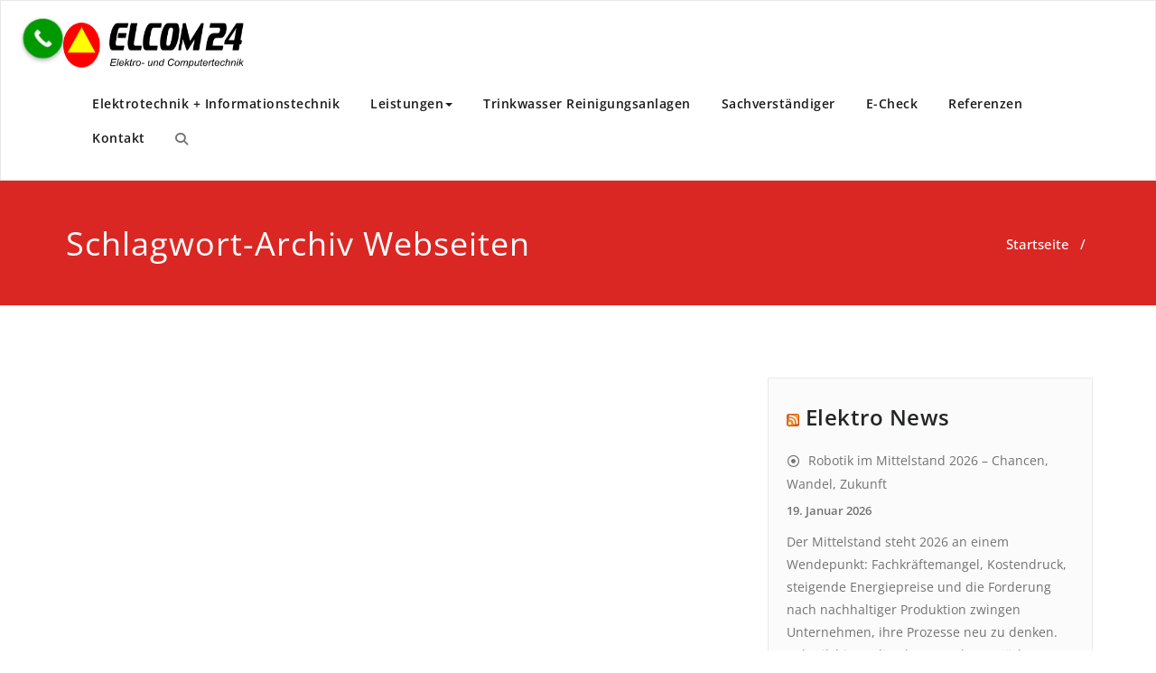

--- FILE ---
content_type: text/html; charset=UTF-8
request_url: https://www.elcom24.de/tag/webseiten/
body_size: 12518
content:
<!DOCTYPE html>
<html lang="de" >
    <head>
        <meta charset="UTF-8">
        <meta http-equiv="X-UA-Compatible" content="IE=edge">
        <meta name="viewport" content="width=device-width, initial-scale=1">
        
        <title>Webseiten &#8211; Elektro und Informationstechnik &#8211; Meisterbetrieb ELCOM24</title>
<style>
.custom-logo{width: 154px; height: auto;}
</style><meta name='robots' content='max-image-preview:large' />
	<style>img:is([sizes="auto" i], [sizes^="auto," i]) { contain-intrinsic-size: 3000px 1500px }</style>
	<link rel='dns-prefetch' href='//translate.google.com' />
<link rel='dns-prefetch' href='//www.googletagmanager.com' />
<link rel="alternate" type="application/rss+xml" title="Elektro und Informationstechnik - Meisterbetrieb ELCOM24 &raquo; Feed" href="https://www.elcom24.de/feed/" />
<link rel="alternate" type="application/rss+xml" title="Elektro und Informationstechnik - Meisterbetrieb ELCOM24 &raquo; Kommentar-Feed" href="https://www.elcom24.de/comments/feed/" />
<link rel="alternate" type="application/rss+xml" title="Elektro und Informationstechnik - Meisterbetrieb ELCOM24 &raquo; Webseiten Schlagwort-Feed" href="https://www.elcom24.de/tag/webseiten/feed/" />
<script type="text/javascript">
/* <![CDATA[ */
window._wpemojiSettings = {"baseUrl":"https:\/\/s.w.org\/images\/core\/emoji\/16.0.1\/72x72\/","ext":".png","svgUrl":"https:\/\/s.w.org\/images\/core\/emoji\/16.0.1\/svg\/","svgExt":".svg","source":{"concatemoji":"https:\/\/www.elcom24.de\/wp-includes\/js\/wp-emoji-release.min.js?ver=6.8.3"}};
/*! This file is auto-generated */
!function(s,n){var o,i,e;function c(e){try{var t={supportTests:e,timestamp:(new Date).valueOf()};sessionStorage.setItem(o,JSON.stringify(t))}catch(e){}}function p(e,t,n){e.clearRect(0,0,e.canvas.width,e.canvas.height),e.fillText(t,0,0);var t=new Uint32Array(e.getImageData(0,0,e.canvas.width,e.canvas.height).data),a=(e.clearRect(0,0,e.canvas.width,e.canvas.height),e.fillText(n,0,0),new Uint32Array(e.getImageData(0,0,e.canvas.width,e.canvas.height).data));return t.every(function(e,t){return e===a[t]})}function u(e,t){e.clearRect(0,0,e.canvas.width,e.canvas.height),e.fillText(t,0,0);for(var n=e.getImageData(16,16,1,1),a=0;a<n.data.length;a++)if(0!==n.data[a])return!1;return!0}function f(e,t,n,a){switch(t){case"flag":return n(e,"\ud83c\udff3\ufe0f\u200d\u26a7\ufe0f","\ud83c\udff3\ufe0f\u200b\u26a7\ufe0f")?!1:!n(e,"\ud83c\udde8\ud83c\uddf6","\ud83c\udde8\u200b\ud83c\uddf6")&&!n(e,"\ud83c\udff4\udb40\udc67\udb40\udc62\udb40\udc65\udb40\udc6e\udb40\udc67\udb40\udc7f","\ud83c\udff4\u200b\udb40\udc67\u200b\udb40\udc62\u200b\udb40\udc65\u200b\udb40\udc6e\u200b\udb40\udc67\u200b\udb40\udc7f");case"emoji":return!a(e,"\ud83e\udedf")}return!1}function g(e,t,n,a){var r="undefined"!=typeof WorkerGlobalScope&&self instanceof WorkerGlobalScope?new OffscreenCanvas(300,150):s.createElement("canvas"),o=r.getContext("2d",{willReadFrequently:!0}),i=(o.textBaseline="top",o.font="600 32px Arial",{});return e.forEach(function(e){i[e]=t(o,e,n,a)}),i}function t(e){var t=s.createElement("script");t.src=e,t.defer=!0,s.head.appendChild(t)}"undefined"!=typeof Promise&&(o="wpEmojiSettingsSupports",i=["flag","emoji"],n.supports={everything:!0,everythingExceptFlag:!0},e=new Promise(function(e){s.addEventListener("DOMContentLoaded",e,{once:!0})}),new Promise(function(t){var n=function(){try{var e=JSON.parse(sessionStorage.getItem(o));if("object"==typeof e&&"number"==typeof e.timestamp&&(new Date).valueOf()<e.timestamp+604800&&"object"==typeof e.supportTests)return e.supportTests}catch(e){}return null}();if(!n){if("undefined"!=typeof Worker&&"undefined"!=typeof OffscreenCanvas&&"undefined"!=typeof URL&&URL.createObjectURL&&"undefined"!=typeof Blob)try{var e="postMessage("+g.toString()+"("+[JSON.stringify(i),f.toString(),p.toString(),u.toString()].join(",")+"));",a=new Blob([e],{type:"text/javascript"}),r=new Worker(URL.createObjectURL(a),{name:"wpTestEmojiSupports"});return void(r.onmessage=function(e){c(n=e.data),r.terminate(),t(n)})}catch(e){}c(n=g(i,f,p,u))}t(n)}).then(function(e){for(var t in e)n.supports[t]=e[t],n.supports.everything=n.supports.everything&&n.supports[t],"flag"!==t&&(n.supports.everythingExceptFlag=n.supports.everythingExceptFlag&&n.supports[t]);n.supports.everythingExceptFlag=n.supports.everythingExceptFlag&&!n.supports.flag,n.DOMReady=!1,n.readyCallback=function(){n.DOMReady=!0}}).then(function(){return e}).then(function(){var e;n.supports.everything||(n.readyCallback(),(e=n.source||{}).concatemoji?t(e.concatemoji):e.wpemoji&&e.twemoji&&(t(e.twemoji),t(e.wpemoji)))}))}((window,document),window._wpemojiSettings);
/* ]]> */
</script>
<link rel='stylesheet' id='appointment-theme-fonts-css' href='https://www.elcom24.de/wp-content/fonts/44170c3a2887732a68bebd514669484e.css?ver=20201110' type='text/css' media='all' />
<style id='wp-emoji-styles-inline-css' type='text/css'>

	img.wp-smiley, img.emoji {
		display: inline !important;
		border: none !important;
		box-shadow: none !important;
		height: 1em !important;
		width: 1em !important;
		margin: 0 0.07em !important;
		vertical-align: -0.1em !important;
		background: none !important;
		padding: 0 !important;
	}
</style>
<link rel='stylesheet' id='wp-block-library-css' href='https://www.elcom24.de/wp-includes/css/dist/block-library/style.min.css?ver=6.8.3' type='text/css' media='all' />
<style id='classic-theme-styles-inline-css' type='text/css'>
/*! This file is auto-generated */
.wp-block-button__link{color:#fff;background-color:#32373c;border-radius:9999px;box-shadow:none;text-decoration:none;padding:calc(.667em + 2px) calc(1.333em + 2px);font-size:1.125em}.wp-block-file__button{background:#32373c;color:#fff;text-decoration:none}
</style>
<style id='global-styles-inline-css' type='text/css'>
:root{--wp--preset--aspect-ratio--square: 1;--wp--preset--aspect-ratio--4-3: 4/3;--wp--preset--aspect-ratio--3-4: 3/4;--wp--preset--aspect-ratio--3-2: 3/2;--wp--preset--aspect-ratio--2-3: 2/3;--wp--preset--aspect-ratio--16-9: 16/9;--wp--preset--aspect-ratio--9-16: 9/16;--wp--preset--color--black: #000000;--wp--preset--color--cyan-bluish-gray: #abb8c3;--wp--preset--color--white: #ffffff;--wp--preset--color--pale-pink: #f78da7;--wp--preset--color--vivid-red: #cf2e2e;--wp--preset--color--luminous-vivid-orange: #ff6900;--wp--preset--color--luminous-vivid-amber: #fcb900;--wp--preset--color--light-green-cyan: #7bdcb5;--wp--preset--color--vivid-green-cyan: #00d084;--wp--preset--color--pale-cyan-blue: #8ed1fc;--wp--preset--color--vivid-cyan-blue: #0693e3;--wp--preset--color--vivid-purple: #9b51e0;--wp--preset--gradient--vivid-cyan-blue-to-vivid-purple: linear-gradient(135deg,rgba(6,147,227,1) 0%,rgb(155,81,224) 100%);--wp--preset--gradient--light-green-cyan-to-vivid-green-cyan: linear-gradient(135deg,rgb(122,220,180) 0%,rgb(0,208,130) 100%);--wp--preset--gradient--luminous-vivid-amber-to-luminous-vivid-orange: linear-gradient(135deg,rgba(252,185,0,1) 0%,rgba(255,105,0,1) 100%);--wp--preset--gradient--luminous-vivid-orange-to-vivid-red: linear-gradient(135deg,rgba(255,105,0,1) 0%,rgb(207,46,46) 100%);--wp--preset--gradient--very-light-gray-to-cyan-bluish-gray: linear-gradient(135deg,rgb(238,238,238) 0%,rgb(169,184,195) 100%);--wp--preset--gradient--cool-to-warm-spectrum: linear-gradient(135deg,rgb(74,234,220) 0%,rgb(151,120,209) 20%,rgb(207,42,186) 40%,rgb(238,44,130) 60%,rgb(251,105,98) 80%,rgb(254,248,76) 100%);--wp--preset--gradient--blush-light-purple: linear-gradient(135deg,rgb(255,206,236) 0%,rgb(152,150,240) 100%);--wp--preset--gradient--blush-bordeaux: linear-gradient(135deg,rgb(254,205,165) 0%,rgb(254,45,45) 50%,rgb(107,0,62) 100%);--wp--preset--gradient--luminous-dusk: linear-gradient(135deg,rgb(255,203,112) 0%,rgb(199,81,192) 50%,rgb(65,88,208) 100%);--wp--preset--gradient--pale-ocean: linear-gradient(135deg,rgb(255,245,203) 0%,rgb(182,227,212) 50%,rgb(51,167,181) 100%);--wp--preset--gradient--electric-grass: linear-gradient(135deg,rgb(202,248,128) 0%,rgb(113,206,126) 100%);--wp--preset--gradient--midnight: linear-gradient(135deg,rgb(2,3,129) 0%,rgb(40,116,252) 100%);--wp--preset--font-size--small: 13px;--wp--preset--font-size--medium: 20px;--wp--preset--font-size--large: 36px;--wp--preset--font-size--x-large: 42px;--wp--preset--spacing--20: 0.44rem;--wp--preset--spacing--30: 0.67rem;--wp--preset--spacing--40: 1rem;--wp--preset--spacing--50: 1.5rem;--wp--preset--spacing--60: 2.25rem;--wp--preset--spacing--70: 3.38rem;--wp--preset--spacing--80: 5.06rem;--wp--preset--shadow--natural: 6px 6px 9px rgba(0, 0, 0, 0.2);--wp--preset--shadow--deep: 12px 12px 50px rgba(0, 0, 0, 0.4);--wp--preset--shadow--sharp: 6px 6px 0px rgba(0, 0, 0, 0.2);--wp--preset--shadow--outlined: 6px 6px 0px -3px rgba(255, 255, 255, 1), 6px 6px rgba(0, 0, 0, 1);--wp--preset--shadow--crisp: 6px 6px 0px rgba(0, 0, 0, 1);}:where(.is-layout-flex){gap: 0.5em;}:where(.is-layout-grid){gap: 0.5em;}body .is-layout-flex{display: flex;}.is-layout-flex{flex-wrap: wrap;align-items: center;}.is-layout-flex > :is(*, div){margin: 0;}body .is-layout-grid{display: grid;}.is-layout-grid > :is(*, div){margin: 0;}:where(.wp-block-columns.is-layout-flex){gap: 2em;}:where(.wp-block-columns.is-layout-grid){gap: 2em;}:where(.wp-block-post-template.is-layout-flex){gap: 1.25em;}:where(.wp-block-post-template.is-layout-grid){gap: 1.25em;}.has-black-color{color: var(--wp--preset--color--black) !important;}.has-cyan-bluish-gray-color{color: var(--wp--preset--color--cyan-bluish-gray) !important;}.has-white-color{color: var(--wp--preset--color--white) !important;}.has-pale-pink-color{color: var(--wp--preset--color--pale-pink) !important;}.has-vivid-red-color{color: var(--wp--preset--color--vivid-red) !important;}.has-luminous-vivid-orange-color{color: var(--wp--preset--color--luminous-vivid-orange) !important;}.has-luminous-vivid-amber-color{color: var(--wp--preset--color--luminous-vivid-amber) !important;}.has-light-green-cyan-color{color: var(--wp--preset--color--light-green-cyan) !important;}.has-vivid-green-cyan-color{color: var(--wp--preset--color--vivid-green-cyan) !important;}.has-pale-cyan-blue-color{color: var(--wp--preset--color--pale-cyan-blue) !important;}.has-vivid-cyan-blue-color{color: var(--wp--preset--color--vivid-cyan-blue) !important;}.has-vivid-purple-color{color: var(--wp--preset--color--vivid-purple) !important;}.has-black-background-color{background-color: var(--wp--preset--color--black) !important;}.has-cyan-bluish-gray-background-color{background-color: var(--wp--preset--color--cyan-bluish-gray) !important;}.has-white-background-color{background-color: var(--wp--preset--color--white) !important;}.has-pale-pink-background-color{background-color: var(--wp--preset--color--pale-pink) !important;}.has-vivid-red-background-color{background-color: var(--wp--preset--color--vivid-red) !important;}.has-luminous-vivid-orange-background-color{background-color: var(--wp--preset--color--luminous-vivid-orange) !important;}.has-luminous-vivid-amber-background-color{background-color: var(--wp--preset--color--luminous-vivid-amber) !important;}.has-light-green-cyan-background-color{background-color: var(--wp--preset--color--light-green-cyan) !important;}.has-vivid-green-cyan-background-color{background-color: var(--wp--preset--color--vivid-green-cyan) !important;}.has-pale-cyan-blue-background-color{background-color: var(--wp--preset--color--pale-cyan-blue) !important;}.has-vivid-cyan-blue-background-color{background-color: var(--wp--preset--color--vivid-cyan-blue) !important;}.has-vivid-purple-background-color{background-color: var(--wp--preset--color--vivid-purple) !important;}.has-black-border-color{border-color: var(--wp--preset--color--black) !important;}.has-cyan-bluish-gray-border-color{border-color: var(--wp--preset--color--cyan-bluish-gray) !important;}.has-white-border-color{border-color: var(--wp--preset--color--white) !important;}.has-pale-pink-border-color{border-color: var(--wp--preset--color--pale-pink) !important;}.has-vivid-red-border-color{border-color: var(--wp--preset--color--vivid-red) !important;}.has-luminous-vivid-orange-border-color{border-color: var(--wp--preset--color--luminous-vivid-orange) !important;}.has-luminous-vivid-amber-border-color{border-color: var(--wp--preset--color--luminous-vivid-amber) !important;}.has-light-green-cyan-border-color{border-color: var(--wp--preset--color--light-green-cyan) !important;}.has-vivid-green-cyan-border-color{border-color: var(--wp--preset--color--vivid-green-cyan) !important;}.has-pale-cyan-blue-border-color{border-color: var(--wp--preset--color--pale-cyan-blue) !important;}.has-vivid-cyan-blue-border-color{border-color: var(--wp--preset--color--vivid-cyan-blue) !important;}.has-vivid-purple-border-color{border-color: var(--wp--preset--color--vivid-purple) !important;}.has-vivid-cyan-blue-to-vivid-purple-gradient-background{background: var(--wp--preset--gradient--vivid-cyan-blue-to-vivid-purple) !important;}.has-light-green-cyan-to-vivid-green-cyan-gradient-background{background: var(--wp--preset--gradient--light-green-cyan-to-vivid-green-cyan) !important;}.has-luminous-vivid-amber-to-luminous-vivid-orange-gradient-background{background: var(--wp--preset--gradient--luminous-vivid-amber-to-luminous-vivid-orange) !important;}.has-luminous-vivid-orange-to-vivid-red-gradient-background{background: var(--wp--preset--gradient--luminous-vivid-orange-to-vivid-red) !important;}.has-very-light-gray-to-cyan-bluish-gray-gradient-background{background: var(--wp--preset--gradient--very-light-gray-to-cyan-bluish-gray) !important;}.has-cool-to-warm-spectrum-gradient-background{background: var(--wp--preset--gradient--cool-to-warm-spectrum) !important;}.has-blush-light-purple-gradient-background{background: var(--wp--preset--gradient--blush-light-purple) !important;}.has-blush-bordeaux-gradient-background{background: var(--wp--preset--gradient--blush-bordeaux) !important;}.has-luminous-dusk-gradient-background{background: var(--wp--preset--gradient--luminous-dusk) !important;}.has-pale-ocean-gradient-background{background: var(--wp--preset--gradient--pale-ocean) !important;}.has-electric-grass-gradient-background{background: var(--wp--preset--gradient--electric-grass) !important;}.has-midnight-gradient-background{background: var(--wp--preset--gradient--midnight) !important;}.has-small-font-size{font-size: var(--wp--preset--font-size--small) !important;}.has-medium-font-size{font-size: var(--wp--preset--font-size--medium) !important;}.has-large-font-size{font-size: var(--wp--preset--font-size--large) !important;}.has-x-large-font-size{font-size: var(--wp--preset--font-size--x-large) !important;}
:where(.wp-block-post-template.is-layout-flex){gap: 1.25em;}:where(.wp-block-post-template.is-layout-grid){gap: 1.25em;}
:where(.wp-block-columns.is-layout-flex){gap: 2em;}:where(.wp-block-columns.is-layout-grid){gap: 2em;}
:root :where(.wp-block-pullquote){font-size: 1.5em;line-height: 1.6;}
</style>
<link rel='stylesheet' id='google-language-translator-css' href='https://www.elcom24.de/wp-content/plugins/google-language-translator/css/style.css?ver=6.0.20' type='text/css' media='' />
<link rel='stylesheet' id='pm-toastr-pusher-css' href='https://www.elcom24.de/wp-content/plugins/wedevs-project-manager/src/Pusher/views/assets/css/toastr/toastr.min.css?ver=v2.1.3' type='text/css' media='all' />
<link rel='stylesheet' id='pm-pro-pusher-notification-css' href='https://www.elcom24.de/wp-content/plugins/wedevs-project-manager/src/Pusher/views/assets/css/pusher.css?ver=1768831487' type='text/css' media='all' />
<link rel='stylesheet' id='appointment-style-css' href='https://www.elcom24.de/wp-content/themes/appointment-red/style.css?ver=6.8.3' type='text/css' media='all' />
<link rel='stylesheet' id='appointment-bootstrap-css-css' href='https://www.elcom24.de/wp-content/themes/appointment/css/bootstrap.css?ver=6.8.3' type='text/css' media='all' />
<link rel='stylesheet' id='appointment-menu-css-css' href='https://www.elcom24.de/wp-content/themes/appointment/css/theme-menu.css?ver=6.8.3' type='text/css' media='all' />
<link rel='stylesheet' id='appointment-element-css-css' href='https://www.elcom24.de/wp-content/themes/appointment/css/element.css?ver=6.8.3' type='text/css' media='all' />
<link rel='stylesheet' id='appointment-font-awesome-min-css' href='https://www.elcom24.de/wp-content/themes/appointment/css/font-awesome/css/all.min.css?ver=6.8.3' type='text/css' media='all' />
<link rel='stylesheet' id='appointment-media-responsive-css-css' href='https://www.elcom24.de/wp-content/themes/appointment/css/media-responsive.css?ver=6.8.3' type='text/css' media='all' />
<link rel='stylesheet' id='appointment-red-parent-style-css' href='https://www.elcom24.de/wp-content/themes/appointment/style.css?ver=6.8.3' type='text/css' media='all' />
<link rel='stylesheet' id='bootstrap-style-css' href='https://www.elcom24.de/wp-content/themes/appointment/css/bootstrap.css?ver=6.8.3' type='text/css' media='all' />
<link rel='stylesheet' id='appointment-red-theme-menu-css' href='https://www.elcom24.de/wp-content/themes/appointment/css/theme-menu.css?ver=6.8.3' type='text/css' media='all' />
<link rel='stylesheet' id='appointment-red-default-css-css' href='https://www.elcom24.de/wp-content/themes/appointment-red/css/default.css?ver=6.8.3' type='text/css' media='all' />
<link rel='stylesheet' id='appointment-red-element-style-css' href='https://www.elcom24.de/wp-content/themes/appointment/css/element.css?ver=6.8.3' type='text/css' media='all' />
<link rel='stylesheet' id='appointment-red-media-responsive-css' href='https://www.elcom24.de/wp-content/themes/appointment/css/media-responsive.css?ver=6.8.3' type='text/css' media='all' />
<link rel='stylesheet' id='call-now-button-modern-style-css' href='https://www.elcom24.de/wp-content/plugins/call-now-button/resources/style/modern.css?ver=1.5.3' type='text/css' media='all' />
<script type="text/javascript" src="https://www.elcom24.de/wp-includes/js/jquery/jquery.min.js?ver=3.7.1" id="jquery-core-js"></script>
<script type="text/javascript" src="https://www.elcom24.de/wp-includes/js/jquery/jquery-migrate.min.js?ver=3.4.1" id="jquery-migrate-js"></script>
<script type="text/javascript" src="https://www.elcom24.de/wp-content/themes/appointment/js/bootstrap.min.js?ver=6.8.3" id="appointment-bootstrap-js-js"></script>
<script type="text/javascript" src="https://www.elcom24.de/wp-content/themes/appointment/js/menu/menu.js?ver=6.8.3" id="appointment-menu-js-js"></script>
<script type="text/javascript" src="https://www.elcom24.de/wp-content/themes/appointment/js/page-scroll.js?ver=6.8.3" id="appointment-page-scroll-js-js"></script>
<script type="text/javascript" src="https://www.elcom24.de/wp-content/themes/appointment/js/carousel.js?ver=6.8.3" id="appointment-carousel-js-js"></script>

<!-- Google Tag (gtac.js) durch Site-Kit hinzugefügt -->
<!-- Von Site Kit hinzugefügtes Google-Analytics-Snippet -->
<script type="text/javascript" src="https://www.googletagmanager.com/gtag/js?id=GT-P3H3MFR" id="google_gtagjs-js" async></script>
<script type="text/javascript" id="google_gtagjs-js-after">
/* <![CDATA[ */
window.dataLayer = window.dataLayer || [];function gtag(){dataLayer.push(arguments);}
gtag("set","linker",{"domains":["www.elcom24.de"]});
gtag("js", new Date());
gtag("set", "developer_id.dZTNiMT", true);
gtag("config", "GT-P3H3MFR");
 window._googlesitekit = window._googlesitekit || {}; window._googlesitekit.throttledEvents = []; window._googlesitekit.gtagEvent = (name, data) => { var key = JSON.stringify( { name, data } ); if ( !! window._googlesitekit.throttledEvents[ key ] ) { return; } window._googlesitekit.throttledEvents[ key ] = true; setTimeout( () => { delete window._googlesitekit.throttledEvents[ key ]; }, 5 ); gtag( "event", name, { ...data, event_source: "site-kit" } ); }; 
/* ]]> */
</script>
<link rel="https://api.w.org/" href="https://www.elcom24.de/wp-json/" /><link rel="alternate" title="JSON" type="application/json" href="https://www.elcom24.de/wp-json/wp/v2/tags/80" /><link rel="EditURI" type="application/rsd+xml" title="RSD" href="https://www.elcom24.de/xmlrpc.php?rsd" />
<meta name="generator" content="WordPress 6.8.3" />
		<!-- Custom Logo: hide header text -->
		<style id="custom-logo-css" type="text/css">
			.site-title, .site-description {
				position: absolute;
				clip-path: inset(50%);
			}
		</style>
		<style>#google_language_translator a{display:none!important;}div.skiptranslate.goog-te-gadget{display:inline!important;}.goog-te-gadget{color:transparent!important;}.goog-te-gadget{font-size:0px!important;}.goog-branding{display:none;}.goog-tooltip{display: none!important;}.goog-tooltip:hover{display: none!important;}.goog-text-highlight{background-color:transparent!important;border:none!important;box-shadow:none!important;}#google_language_translator{display:none;}#flags{display:none;}div.skiptranslate{display:none!important;}body{top:0px!important;}#goog-gt-{display:none!important;}font font{background-color:transparent!important;box-shadow:none!important;position:initial!important;}</style><meta name="generator" content="Site Kit by Google 1.163.0" /><!-- Analytics by WP Statistics - https://wp-statistics.com -->
<link rel="icon" href="https://www.elcom24.de/wp-content/uploads/2017/07/cropped-elcom-1-32x32.jpg" sizes="32x32" />
<link rel="icon" href="https://www.elcom24.de/wp-content/uploads/2017/07/cropped-elcom-1-192x192.jpg" sizes="192x192" />
<link rel="apple-touch-icon" href="https://www.elcom24.de/wp-content/uploads/2017/07/cropped-elcom-1-180x180.jpg" />
<meta name="msapplication-TileImage" content="https://www.elcom24.de/wp-content/uploads/2017/07/cropped-elcom-1-270x270.jpg" />
    </head>
    <body data-rsssl=1 class="archive tag tag-webseiten tag-80 wp-theme-appointment wp-child-theme-appointment-red" >
                <a class="skip-link screen-reader-text" href="#wrap">Zum Inhalt springen</a>
        <!--Logo & Menu Section-->
                <nav class="navbar navbar-default">
            <div class="container">
                <!-- Brand and toggle get grouped for better mobile display -->
                <div class="navbar-header">
                                                <a class="navbar-brand" href="https://www.elcom24.de/" rel="home" >
                                <img class="img-responsive" src="https://www.elcom24.de/wp-content/uploads/2019/01/elcom24_elektrotechnik.png" style="height:50px; width:200px;" alt="elcom24 elektro- und informationstechnik"/></a>
                                                    <div class="site-branding-text logo-link-url">

                        <h2 class="site-title" style="margin: 0px;" ><a class="navbar-brand" href="https://www.elcom24.de/" rel="home" >

                                <div class=appointment_title_head>
                                    Elektro und Informationstechnik &#8211; Meisterbetrieb ELCOM24                                </div>
                            </a>
                        </h2>

                                                    <p class="site-description">Elektrotechnik | E-Check | Branderkennungsanlagen | Alarmierungsanlage | Mobile Wasserreinigungsanlagen | Computernetzwerke</p>
                                            </div>
                    <button type="button" class="navbar-toggle collapsed" data-toggle="collapse" data-target="#bs-example-navbar-collapse-1">
                        <span class="sr-only">Navigation umschalten</span>
                        <span class="icon-bar"></span>
                        <span class="icon-bar"></span>
                        <span class="icon-bar"></span>
                    </button>
                </div>

                
                <!-- Collect the nav links, forms, and other content for toggling -->
                <div class="collapse navbar-collapse" id="bs-example-navbar-collapse-1">
                    <ul id="menu-haupt" class="nav navbar-nav navbar-right"><li id="menu-item-475" class="menu-item menu-item-type-post_type menu-item-object-page menu-item-home menu-item-475"><a href="https://www.elcom24.de/">Elektrotechnik + Informationstechnik</a></li>
<li id="menu-item-471" class="menu-item menu-item-type-post_type menu-item-object-page menu-item-has-children menu-item-471 dropdown"><a href="https://www.elcom24.de/starkstrom-schwaschstrom-anlagen-installationen-frankfurt-videoueberwachung-sicherheitstechnik-telefonanlagen/">Leistungen<b class="caret"></b></a>
<ul class="dropdown-menu">
	<li id="menu-item-474" class="menu-item menu-item-type-post_type menu-item-object-page menu-item-474"><a href="https://www.elcom24.de/computernetzwerke-edv-daten-netzwerke-frankfurt/">Computernetzwerke</a></li>
	<li id="menu-item-902" class="menu-item menu-item-type-post_type menu-item-object-page menu-item-902"><a href="https://www.elcom24.de/branderkennungsanlagen-alarmierungsanlagen-hausbranderkennungsanlagen/">Branderkennungsanlagen</a></li>
	<li id="menu-item-590" class="menu-item menu-item-type-post_type menu-item-object-page menu-item-590"><a href="https://www.elcom24.de/smart-home/">Smart Home</a></li>
	<li id="menu-item-598" class="menu-item menu-item-type-post_type menu-item-object-page menu-item-598"><a href="https://www.elcom24.de/knx/">KNX</a></li>
	<li id="menu-item-687" class="menu-item menu-item-type-post_type menu-item-object-page menu-item-687"><a href="https://www.elcom24.de/baustrom/">Baustrom</a></li>
	<li id="menu-item-691" class="menu-item menu-item-type-post_type menu-item-object-page menu-item-691"><a href="https://www.elcom24.de/wallbox/">Wallbox</a></li>
	<li id="menu-item-843" class="menu-item menu-item-type-post_type menu-item-object-page menu-item-843"><a href="https://www.elcom24.de/waermepumpe-frankfurt/">Wärmepumpe</a></li>
	<li id="menu-item-692" class="menu-item menu-item-type-post_type menu-item-object-page menu-item-692"><a href="https://www.elcom24.de/elektro-notdienst-frankfurt/">Elektro Notdienst</a></li>
</ul>
</li>
<li id="menu-item-794" class="menu-item menu-item-type-post_type menu-item-object-page menu-item-794"><a href="https://www.elcom24.de/wasserreinigungsanlagen/">Trinkwasser Reinigungsanlagen</a></li>
<li id="menu-item-826" class="menu-item menu-item-type-custom menu-item-object-custom menu-item-826"><a href="https://www.elcom24.de/gutachter-und-sachverstaendiger-fuer-elektrotechnik-in-frankfurt/">Sachverständiger</a></li>
<li id="menu-item-866" class="menu-item menu-item-type-post_type menu-item-object-page menu-item-866"><a href="https://www.elcom24.de/e-check/">E-Check</a></li>
<li id="menu-item-638" class="menu-item menu-item-type-post_type menu-item-object-page menu-item-638"><a href="https://www.elcom24.de/referenzen/">Referenzen</a></li>
<li id="menu-item-472" class="menu-item menu-item-type-post_type menu-item-object-page menu-item-472"><a href="https://www.elcom24.de/kontakt-elektro-umbau-neubau-altbau-renovierung-frankfurt-elektroinstallation/">Kontakt</a></li>
<li><div class="ap header-module"><div class="search-bar">
                    <div class="search-box-outer">
                      <div class="dropdown">
                        <a href="#" title="Suchen" class="menu-item search-icon dropdown-toggle" aria-haspopup="true" aria-expanded="false">
                         <i class="fa fa-search"></i>
                         <span class="sub-arrow"></span>
                        </a>
                        <ul class="dropdown-menu pull-right search-panel" role="group" aria-hidden="true" aria-expanded="false">
                          <li class="dropdown-item panel-outer">
                            <div class="form-container">
                                <form method="get" autocomplete="off" class="search-form" action="https://www.elcom24.de/">
                                    <label>
                                      <input type="search" class="menu-item search-field" placeholder="Suchen …" value="" name="s">
                                    </label>
                                    <input type="submit" class="menu-item search-submit header-toggle-search" value="Suchen">
                                </form>                   
                            </div>
                          </li>
                        </ul>
                      </div>
                    </div>
                  </div></li></ul>                </div><!-- /.navbar-collapse -->
            </div><!-- /.container-fluid -->
        </nav>
        <!--/Logo & Menu Section-->
        <div class="clearfix"></div>
<!-- Page Title Section -->
<div class="page-title-section">		
    <div class="overlay">
        <div class="container">
            <div class="row">
                <div class="col-md-6">
                    <div class="page-title">
                        <h1>
                            Schlagwort-Archiv Webseiten                        </h1>
                    </div>
                </div>
                <div class="col-md-6">
                    <ul class="page-breadcrumb">
                        <li><a href="https://www.elcom24.de/">Startseite</a> &nbsp &#47; &nbsp<li class="active"></li></li>                    </ul>
                </div>
            </div>
        </div>	
    </div>
</div>
<div class="page-builder" id="wrap">
    <div class="container">
        <div class="row">
            <!-- Blog Area -->
            <div class="col-md-8" >
                            </div>
            <!--Sidebar Area-->
            <div class="col-md-4">
                <div class="sidebar-section-right">
	<div class="sidebar-widget"><div class="sidebar-widget-title"><h3><a class="rsswidget rss-widget-feed" href="https://www.elektropraktiker.de/?type=466"><img class="rss-widget-icon" style="border:0" width="14" height="14" src="https://www.elcom24.de/wp-includes/images/rss.png" alt="RSS" loading="lazy" /></a> <a class="rsswidget rss-widget-title" href="https://elektropraktiker.de/">Elektro News</a></h3></div><ul><li><a class='rsswidget' href='https://www.elektropraktiker.de/nachrichten/nachricht/robotik-im-mittelstand-2026-chancen-wandel-zukunft'>Robotik im Mittelstand 2026 – Chancen, Wandel, Zukunft</a> <span class="rss-date">19. Januar 2026</span><div class="rssSummary">Der Mittelstand steht 2026 an einem Wendepunkt: Fachkräftemangel, Kostendruck, steigende Energiepreise und die Forderung nach nachhaltiger Produktion zwingen Unternehmen, ihre Prozesse neu zu denken. Robotik bietet die Chancen als Verstärkung menschlicher Arbeit, als Schlüssel für Produktivität, Flexibilität und Wettbewerbsfähigkeit.</div></li><li><a class='rsswidget' href='https://www.elektropraktiker.de/nachrichten/nachricht/60-jahre-kabelmesser'>60 Jahre Kabelmesser</a> <span class="rss-date">19. Januar 2026</span><div class="rssSummary">Ein Meilenstein der Elektroinstallation feiert Geburtstag: Seit 60 Jahren erleichtert das von Jokari erfundene Kabelmesser die Arbeit in Handwerk und Industrie. Den Auftakt des Jubiläumsjahres bilden die Eisenwarenmesse in Köln (3. bis 6. März 2026) sowie die Light + Building in Frankfurt (8. bis 13. März 2026) mit tollen Jubiläumsaktionen.</div></li><li><a class='rsswidget' href='https://www.elektropraktiker.de/nachrichten/nachricht/flexibles-kabelmanagement'>Flexibles Kabelmanagement</a> <span class="rss-date">19. Januar 2026</span><div class="rssSummary">Das inverse und modulare Kabeldurchführungssystem KDSI-SR-G ist für die einfache und servicefreundliche Konfektionierung von außen nach innen geeignet.</div></li><li><a class='rsswidget' href='https://www.elektropraktiker.de/nachrichten/nachricht/leistungsstark-und-skalierbar-1'>Leistungsstark und skalierbar</a> <span class="rss-date">18. Januar 2026</span><div class="rssSummary">Der embedded Computer MD-3000 wurde für die Maschinenebene in der smarten Fertigung entwickelt.</div></li><li><a class='rsswidget' href='https://www.elektropraktiker.de/nachrichten/nachricht/kontrolle-thermischer-prozesse'>Kontrolle thermischer Prozesse</a> <span class="rss-date">17. Januar 2026</span><div class="rssSummary">Der Bluetooth-Temperaturdatenlogger ist für die Validierung und das Monitoring von Sterilisationsprozessen geeignet.</div></li></ul></div>
		<div class="sidebar-widget">
		<div class="sidebar-widget-title"><h3>Elektrotechnik</h3></div>
		<ul>
											<li>
					<a href="https://www.elcom24.de/2018/02/27/elektroauto-elektroinstallation-einer-ladestation-fuer-zuhause/">Elektroauto: Elektroinstallation einer Ladestation für Zuhause</a>
									</li>
											<li>
					<a href="https://www.elcom24.de/2014/10/28/zeitarbeit-erster-weg-aus-der-arbeitslosigkeit/">Zeitarbeit erster Weg aus der Arbeitslosigkeit</a>
									</li>
											<li>
					<a href="https://www.elcom24.de/2010/04/18/erneuerbare-energien-solarstrom-fuhrt-die-vorlieben-der-bauherren-an/">Erneuerbare Energien: Solarstrom führt die Vorlieben der Bauherren an</a>
									</li>
											<li>
					<a href="https://www.elcom24.de/2009/05/05/schalter-als-gestaltungselemente/">Schalter als Gestaltungselemente</a>
									</li>
											<li>
					<a href="https://www.elcom24.de/2009/05/05/durch-licht-im-bad-schaffen-sie-ambiente/">Durch Licht im Bad schaffen Sie Ambiente</a>
									</li>
					</ul>

		</div><div class="sidebar-widget"><div class="menu-i-container"><ul id="menu-i" class="menu"><li id="menu-item-281" class="menu-item menu-item-type-post_type menu-item-object-page menu-item-281"><a href="https://www.elcom24.de/impressum-elektrotechnik-meister-frankfurt/">Impressum</a></li>
</ul></div></div><div class="sidebar-widget"><ul class="wp-block-page-list"><li class="wp-block-pages-list__item"><a class="wp-block-pages-list__item__link" href="https://www.elcom24.de/baustrom/">Baustrom</a></li><li class="wp-block-pages-list__item"><a class="wp-block-pages-list__item__link" href="https://www.elcom24.de/branderkennungsanlagen-alarmierungsanlagen-hausbranderkennungsanlagen/">Branderkennungsanlagen</a></li><li class="wp-block-pages-list__item"><a class="wp-block-pages-list__item__link" href="https://www.elcom24.de/computernetzwerke-edv-daten-netzwerke-frankfurt/">Computernetzwerke</a></li><li class="wp-block-pages-list__item"><a class="wp-block-pages-list__item__link" href="https://www.elcom24.de/datenschutzerklaerung/">Datenschutzerklärung</a></li><li class="wp-block-pages-list__item has-child"><a class="wp-block-pages-list__item__link" href="https://www.elcom24.de/e-check/">E-Check</a><ul class="wp-block-navigation__submenu-container"><li class="wp-block-pages-list__item "><a class="wp-block-pages-list__item__link" href="https://www.elcom24.de/e-check/echeck-frankfurt-am-main/">E-Check Frankfurt am Main</a></li><li class="wp-block-pages-list__item "><a class="wp-block-pages-list__item__link" href="https://www.elcom24.de/e-check/echeck-friedberg-bayern/">E-Check Friedberg Bayern</a></li><li class="wp-block-pages-list__item "><a class="wp-block-pages-list__item__link" href="https://www.elcom24.de/e-check/echeck-muenchen/">E-Check München</a></li></ul></li><li class="wp-block-pages-list__item"><a class="wp-block-pages-list__item__link" href="https://www.elcom24.de/elektro-nachrichten/">Elektro-Nachrichten</a></li><li class="wp-block-pages-list__item"><a class="wp-block-pages-list__item__link" href="https://www.elcom24.de/gutachter-und-sachverstaendiger-fuer-elektrotechnik-in-frankfurt/">Gutachter und Sachverständiger für Elektrotechnik in Frankfurt</a></li><li class="wp-block-pages-list__item"><a class="wp-block-pages-list__item__link" href="https://www.elcom24.de/knx/">KNX</a></li><li class="wp-block-pages-list__item"><a class="wp-block-pages-list__item__link" href="https://www.elcom24.de/referenzen/">Referenzen</a></li><li class="wp-block-pages-list__item"><a class="wp-block-pages-list__item__link" href="https://www.elcom24.de/smart-home/">Smart Home</a></li><li class="wp-block-pages-list__item"><a class="wp-block-pages-list__item__link" href="https://www.elcom24.de/wasserreinigungsanlagen/">Trinkwasser Reinigungsanlagen</a></li><li class="wp-block-pages-list__item"><a class="wp-block-pages-list__item__link" href="https://www.elcom24.de/wallbox/">Wallbox</a></li><li class="wp-block-pages-list__item"><a class="wp-block-pages-list__item__link" href="https://www.elcom24.de/waermepumpe-frankfurt/">Wärmepumpe</a></li><li class="wp-block-pages-list__item menu-item-home"><a class="wp-block-pages-list__item__link" href="https://www.elcom24.de/">Elektrotechnik + Informationstechnik</a></li><li class="wp-block-pages-list__item"><a class="wp-block-pages-list__item__link" href="https://www.elcom24.de/softwareentwicklung-frankfurt/">Softwareentwicklung</a></li><li class="wp-block-pages-list__item"><a class="wp-block-pages-list__item__link" href="https://www.elcom24.de/elektro-notdienst-frankfurt/">Elektro Notdienst</a></li><li class="wp-block-pages-list__item"><a class="wp-block-pages-list__item__link" href="https://www.elcom24.de/elektro-service-frankfurt-elektriker-elektromeister-elektroinstallateur-elektromontage/">Elektro Service</a></li><li class="wp-block-pages-list__item"><a class="wp-block-pages-list__item__link" href="https://www.elcom24.de/starkstrom-schwaschstrom-anlagen-installationen-frankfurt-videoueberwachung-sicherheitstechnik-telefonanlagen/">Leistungen</a></li><li class="wp-block-pages-list__item"><a class="wp-block-pages-list__item__link" href="https://www.elcom24.de/kontakt-elektro-umbau-neubau-altbau-renovierung-frankfurt-elektroinstallation/">Kontakt</a></li><li class="wp-block-pages-list__item"><a class="wp-block-pages-list__item__link" href="https://www.elcom24.de/impressum-elektrotechnik-meister-frankfurt/">Impressum</a></li></ul></div></div>
            </div>
            <!--Sidebar Area-->
        </div>
    </div>
</div>
<!-- Footer Section -->
    <div class="footer-section">
        <div class="container">
            <div class="row footer-widget-section">
                <div class="col-md-3 col-sm-6 footer-widget-column">
<ul class="wp-block-list">
<li>Wir sind in ganz Bayern und Hessen tätig:</li>



<li>Abenberg,</li>



<li>Abensberg,</li>



<li>Absberg Markt,</li>



<li>Abtswind Markt,</li>



<li>Achslach,</li>



<li>Adelschlag,</li>



<li>Adelsdorf,</li>



<li>Adelshofen (Mittelfranken),</li>



<li>Adelshofen (Oberbayern),</li>



<li>Adelsried,</li>



<li>Adelzhausen,</li>



<li>Adlkofen,</li>



<li>Affing,</li>



<li>Aham,</li>



<li>Aholfing,</li>



<li>Aholming,</li>



<li>Ahorn,</li>



<li>Ahorntal,</li>



<li>Aicha vorm Wald,</li>



<li>Aichach,</li>



<li>Aichen,</li>



<li>Aidenbach Markt,</li>



<li>Aidhausen,</li>



<li>Aiglsbach,</li>



<li>Aindling Markt,</li>



<li>Ainring,</li>



<li>Aislingen Markt,</li>



<li>Aiterhofen,</li>



<li>Aitrang,</li>



<li>Albaching,</li>



<li>Albertshofen,</li>



<li>Aldersbach,</li>



<li>Alerheim,</li>



<li>Alesheim,</li>



<li>Aletshausen,</li>



<li>Alfeld,</li>



<li>Allersberg Markt,</li>



<li>Allershausen,</li>



<li>Alling,</li>



<li>Allmannshofen,</li>



<li>Altdorf (Niederbayern) Markt,</li>



<li>Altdorf bei Nürnberg,</li>



<li>Alteglofsheim,</li>



<li>Altenbuch,</li>



<li>Altendorf (Landkreis Bamberg, Oberfranken),</li>



<li>Altendorf (Landkreis Schwandorf, Oberpfalz),</li>



<li>Altenkunstadt,</li>



<li>Altenmarkt an der Alz,</li>



<li>Altenmünster,</li>



<li>Altenstadt (Iller) Markt,</li>



<li>Altenstadt (bei Schongau),</li>



<li>Altenstadt an der Waldnaab,</li>



<li>Altenthann,</li>



<li>Altertheim,</li>



<li>Altfraunhofen,</li>



<li>Althegnenberg,</li>



<li>Altmannstein Markt,</li>



<li>Altomünster Markt,</li>



<li>Altötting,</li>



<li>Altusried Markt,</li>



<li>Alzenau,</li>



<li>Amberg (Oberpfalz),</li>



<li>Amberg (Schwaben),</li>



<li>Amerang,</li>



<li>Amerdingen,</li>



<li>Ammerndorf Markt,</li>



<li>Ammerthal,</li>



<li>Amorbach,</li>



<li>Ampfing,</li>



<li>Andechs,</li>



<li>Anger,</li>



<li>Ansbach,</li>



<li>Antdorf,</li>



<li>Anzing,</li>



<li>Apfeldorf,</li>



<li>Apfeltrach,</li>



<li>Arberg Markt,</li>



<li>Aresing,</li>



<li>Arnbruck,</li>



<li>Arnschwang,</li>



<li>Arnstein,</li>



<li>Arnstorf Markt,</li>



<li>Arrach,</li>



<li>Arzberg,</li>



<li>Asbach-Bäumenheim,</li>



<li>Ascha,</li>



<li>Aschaffenburg,</li>



<li>Aschau am Inn,</li>



<li>Aschau im Chiemgau,</li>



<li>Aschheim,</li>



<li>Aßling,</li>



<li>Attenhofen,</li>



<li>Attenkirchen,</li>



<li>Atting,</li>



<li>Au in der Hallertau Markt,</li>



<li>Baar (Schwaben),</li>



<li>Baar-Ebenhausen,</li>



<li>Babenhausen Markt,</li>



<li>Babensham,</li>



<li>Bach an der Donau,</li>



<li>Bachhagel,</li>



<li>Bächingen an der Brenz,</li>



<li>Bad Abbach Markt,</li>



<li>Bad Aibling,</li>



<li>Bad Alexandersbad,</li>



<li>Bad Bayersoien,</li>



<li>Bad Berneck im Fichtelgebirge,</li>



<li>Bad Birnbach Markt,</li>



<li>Bad Bocklet Markt,</li>



<li>Bad Brückenau,</li>



<li>Bad Endorf Markt,</li>



<li>Bad Feilnbach,</li>



<li>Bad Füssing,</li>



<li>Bad Griesbach im Rottal,</li>



<li>Bad Grönenbach Markt,</li>



<li>Bad Heilbrunn,</li>



<li>Bad Hindelang Markt,</li>



<li>Bad Kissingen,</li>



<li>Bad Kohlgrub,</li>



<li>Bad Königshofen im Grabfeld,</li>



<li>Bad Kötzting,</li>



<li>Bad Neualbenreuth Markt,</li>



<li>Bad Neustadt an der Saale,</li>



<li>Bad Reichenhall,</li>



<li>Bad Rodach,</li>



<li>Bad Staffelstein,</li>



<li>Bad Steben Markt,</li>



<li>Bad Tölz,</li>



<li>Bad Wiessee,</li>



<li>Bad Windsheim,</li>



<li>Bad Wörishofen,</li>



<li>Baierbach,</li>



<li>Baierbrunn,</li>



<li>Baiern,</li>



<li>Baiersdorf,</li>



<li>Baisweil,</li>



<li>Balderschwang,</li>



<li>Balzhausen,</li>



<li>Bamberg,</li>



<li>Barbing,</li>



<li>Bärnau,</li>



<li>Bastheim,</li>



<li>Baudenbach Markt,</li>



<li>Baunach,</li>



<li>Bayerbach (Rottal-Inn),</li>



<li>Bayerbach bei Ergoldsbach,</li>



<li>Bayerisch Eisenstein,</li>



<li>Bayerisch Gmain,</li>



<li>Bayreuth,</li>



<li>Bayrischzell,</li>



<li>Bechhofen Markt,</li>



<li>Bechtsrieth,</li>



<li>Beilngries,</li>



<li>Bellenberg,,</li>



<li>Benediktbeuern,</li>



<li>Benningen,</li>



<li>Beratzhausen Markt,</li>



<li>Berching,</li>



<li>Berchtesgaden Markt,</li>



<li>Berg (Oberfranken),</li>



<li>Berg (am Starnberger See),</li>



<li>Berg bei Neumarkt in der Oberpfalz,</li>



<li>Berg im Gau,</li>



<li>Bergen (Chiemgau),</li>



<li>Bergen (Mittelfranken),</li>



<li>Bergheim,</li>



<li>Bergkirchen,</li>



<li>Berglern,</li>



<li>Bergrheinfeld,</li>



<li>Bergtheim,</li>



<li>Bernau am Chiemsee,</li>



<li>Bernbeuren,</li>



<li>Berngau,</li>



<li>Bernhardswald,</li>



<li>Bernried am Starnberger See,</li>



<li>Bernried,</li>



<li>Bessenbach,</li>



<li>Betzenstein,</li>



<li>Betzigau,</li>



<li>Beutelsbach,</li>



<li>Biberbach Markt,</li>



<li>Bibertal,</li>



<li>Biburg,</li>



<li>Bichl,</li>



<li>Bidingen,</li>



<li>Biebelried,</li>



<li>Bieberehren,</li>



<li>Biessenhofen,</li>



<li>Bindlach,</li>



<li>Binswangen,</li>



<li>Birgland,</li>



<li>Birkenfeld,</li>



<li>Bischberg,</li>



<li>Bischbrunn,</li>



<li>Bischofsgrün,</li>



<li>Bischofsheim in der Rhön,</li>



<li>Bischofsmais,</li>



<li>Bischofswiesen,</li>



<li>Bissingen Markt,</li>



<li>Blaibach,</li>



<li>Blaichach,</li>



<li>Blankenbach,</li>



<li>Blindheim,</li>



<li>Böbing,</li>



<li>Bobingen,</li>



<li>Böbrach,</li>



<li>Bockhorn,</li>



<li>Bodenkirchen,</li>



<li>Bodenmais Markt,</li>



<li>Bodenwöhr,</li>



<li>Bodolz,</li>



<li>Bogen,</li>



<li>Böhen,</li>



<li>Böhmfeld,</li>



<li>Bolsterlang,</li>



<li>Bonstetten,</li>



<li>Boos,</li>



<li>Brand,</li>



<li>Brannenburg,</li>



<li>Breitbrunn (Unterfranken),</li>



<li>Breitbrunn am Chiemsee,</li>



<li>Breitenberg,</li>



<li>Breitenbrunn (Oberpfalz) Markt,</li>



<li>Breitenbrunn (Schwaben),</li>



<li>Breitengüßbach,</li>



<li>Breitenthal,</li>



<li>Brennberg,</li>



<li>Bruck (Oberbayern),</li>



<li>Bruck in der Oberpfalz Markt,</li>



<li>Bruckberg (Niederbayern),</li>



<li>Bruckberg (Mittelfranken),</li>



<li>Bruckmühl Markt,</li>



<li>Brunn,</li>



<li>Brunnen,</li>



<li>Brunnthal,</li>



<li>Bubenreuth,</li>



<li>Bubesheim,</li>



<li>Buch (Schwaben) Markt,</li>



<li>Buch am Buchrain,</li>



<li>Buch am Erlbach,</li>



<li>Buch am Wald,</li>



<li>Buchbach Markt,</li>



<li>Buchbrunn,</li>



<li>Buchdorf,</li>



<li>Büchenbach,</li>



<li>Buchenberg Markt,</li>



<li>Buchhofen,</li>



<li>Büchlberg,</li>



<li>Buchloe,</li>



<li>Buckenhof,</li>



<li>Cadolzburg Markt,</li>



<li>Castell,</li>



<li>Cham,</li>



<li>Chamerau,</li>



<li>Chieming,</li>



<li>Chiemsee,</li>



<li>Coburg,</li>



<li>Collenberg,</li>



<li>Colmberg Markt,</li>



<li>Creußen,</li>



<li>Dachau,</li>



<li>Dachsbach Markt,</li>



<li>Daiting,</li>



<li>Dammbach,</li>



<li>Dasing,</li>



<li>Deggendorf,</li>



<li>Deining,</li>



<li>Deiningen,</li>



<li>Deisenhausen,</li>



<li>Denkendorf,</li>



<li>Denklingen,</li>



<li>Dentlein am Forst Markt,</li>



<li>Dettelbach,</li>



<li>Deuerling,</li>



<li>Diebach,</li>



<li>Diedorf Markt,</li>



<li>Diespeck,</li>



<li>Dießen am Ammersee Markt,</li>



<li>Dietenhofen Markt,</li>



<li>Dietersburg,</li>



<li>Dietersheim,</li>



<li>Dieterskirchen,</li>



<li>Dietfurt an der Altmühl,</li>



<li>Dietmannsried Markt,</li>



<li>Dietramszell,</li>



<li>Dillingen an der Donau,</li>



<li>Dingolfing,</li>



<li>Dingolshausen,</li>



<li>Dinkelsbühl,</li>



<li>Dinkelscherben Markt,</li>



<li>Dirlewang Markt,</li>



<li>Dittelbrunn,</li>



<li>Dittenheim,</li>



<li>Döhlau,</li>



<li>Dollnstein Markt,</li>



<li>Dombühl Markt,</li>



<li>Donaustauf Markt,</li>



<li>Donauwörth,</li>



<li>Donnersdorf,</li>



<li>Dorfen,</li>



<li>Dörfles-Esbach,</li>



<li>Dorfprozelten,</li>



<li>Dormitz,</li>



<li>Drachselsried,</li>



<li>Duggendorf,</li>



<li>Durach,</li>



<li>Dürrlauingen,</li>



<li>Dürrwangen Markt,</li>



<li>Ebelsbach,</li>



<li>Ebensfeld Markt,</li>



<li>Eberfing,</li>



<li>Ebermannsdorf,</li>



<li>Ebermannstadt,</li>



<li>Ebern,</li>



<li>Ebersberg,</li>



<li>Ebersdorf bei Coburg,</li>



<li>Ebershausen,</li>



<li>Ebnath,</li>



<li>Ebrach Markt,</li>



<li>Eching (Lkr. Freising),</li>



<li>Eching (Lkr. Landshut),</li>



<li>Eching am Ammersee,</li>



<li>Eckental Markt,</li>



<li>Eckersdorf,</li>



<li>Edelsfeld,</li>



<li>Ederheim,</li>



<li>Edenried,</li>



<li>Edling,</li>



<li>Effeltrich,</li>



<li>Egenhofen,</li>



<li>Egg an der Günz,</li>



<li>Eggenfelden,</li>



<li>Eggenthal,</li>



<li>Egglham,</li>



<li>Egglkofen,</li>



<li>Eggolsheim Markt,</li>



<li>Eggstätt,</li>



<li>Eging am See Markt,</li>



<li>Eglfing,</li>



<li>Egling,</li>



<li>Egling an der Paar,</li>



<li>Egloffstein Markt,</li>



<li>Egmating,</li>



<li>Egweil,</li>



<li>Ehekirchen,</li>



<li>Ehingen (Lkr. Augsburg),</li>



<li>Ehingen (Mittelfranken),</li>



<li>Ehingen am Ries,</li>



<li>Eibelstadt,</li>



<li>Eichenau,</li>



<li>Eichenbühl,</li>



<li>Eichendorf Markt,</li>



<li>Eichstätt,</li>



<li>Eiselfing,</li>



<li>Eisenberg,</li>



<li>Eisenheim Markt,</li>



<li>Eisingen,</li>



<li>Eitensheim,</li>



<li>Eitting,</li>



<li>Elchingen,</li>



<li>Elfershausen Markt,</li>



<li>Ellgau,</li>



<li>Ellingen,</li>



<li>Ellzee,</li>



<li>Elsendorf,</li>



<li>Elsenfeld Markt</li>



<li>Eltmann,</li>



<li>Emersacker,</li>



<li>Emmering (Lkr. Ebersberg),</li>



<li>Emmering (Lkr. Fürstenfeldbruck),</li>



<li>Emmerting,</li>



<li>Emskirchen Markt,</li>



<li>Emtmannsberg,</li>



<li>Engelsberg,</li>



<li>Engelthal,</li>



<li>Ensdorf,</li>



<li>Eppenschlag,</li>



<li>Eppishausen,</li>



<li>Erbendorf,</li>



<li>Erding,</li>



<li>Erdweg,</li>



<li>Eresing,</li>



<li>Ergersheim,</li>



<li>Ergolding Markt,</li>



<li>Ergoldsbach Markt,</li>



<li>Erharting,</li>



<li>Ering,</li>



<li>Erkheim Markt,</li>



<li>Erlabrunn,</li>



<li>Erlangen,</li>



<li>Erlbach,</li>



<li>Erlenbach am Main,</li>



<li>Erlenbach bei Marktheidenfeld,</li>



<li>Ermershausen,</li>



<li>Ernsgaden,</li>



<li>Eschau Markt,</li>



<li>Eschenbach in der Oberpfalz,</li>



<li>Eschenlohe,</li>



<li>Eschlkam Markt,</li>



<li>Eslarn Markt,</li>



<li>Esselbach,</li>



<li>Essenbach Markt,</li>



<li>Essing Markt,</li>



<li>Estenfeld,</li>



<li>Ettal,</li>



<li>Ettenstatt,</li>



<li>Ettringen,</li>



<li>Etzelwang,</li>



<li>Etzenricht,</li>



<li>Euerbach,</li>



<li>Euerdorf Markt,</li>



<li>Eurasburg (Oberbayern),</li>



<li>Eurasburg (Schwaben),</li>



<li>Eußenheim,</li>
</ul>
</div>            <div class="clearfix"></div>
        </div>
    </div>
</div>
<!-- /Footer Section -->
<div class="clearfix"></div>
<!-- Footer Copyright Section -->
<div class="footer-copyright-section">
    <div class="container">
        <div class="row">
            <div class="col-md-8">
                               <div class="footer-copyright"><p>
                       ELCOM24 - Elektro und Computertechnik  | Theme:<a href="https://webriti.com/" rel="nofollow"> Appointment Red</a> by Webriti                </p></div>
                            </div>
                    </div>
    </div>
</div>
<!-- /Footer Copyright Section -->
<!--Scroll To Top-->
<a href="#" class="hc_scrollup"><i class="fa fa-chevron-up"></i></a>
<!--/Scroll To Top-->
<script type="speculationrules">
{"prefetch":[{"source":"document","where":{"and":[{"href_matches":"\/*"},{"not":{"href_matches":["\/wp-*.php","\/wp-admin\/*","\/wp-content\/uploads\/*","\/wp-content\/*","\/wp-content\/plugins\/*","\/wp-content\/themes\/appointment-red\/*","\/wp-content\/themes\/appointment\/*","\/*\\?(.+)"]}},{"not":{"selector_matches":"a[rel~=\"nofollow\"]"}},{"not":{"selector_matches":".no-prefetch, .no-prefetch a"}}]},"eagerness":"conservative"}]}
</script>
<div id="flags" style="display:none" class="size20"><ul id="sortable" class="ui-sortable"><li id="English"><a href="#" title="English" class="nturl notranslate en flag English"></a></li></ul></div><div id='glt-footer'><div id="google_language_translator" class="default-language-de"></div></div><script>function GoogleLanguageTranslatorInit() { new google.translate.TranslateElement({pageLanguage: 'de', includedLanguages:'en', layout: google.translate.TranslateElement.InlineLayout.HORIZONTAL, autoDisplay: false}, 'google_language_translator');}</script><!-- Call Now Button 1.5.3 (https://callnowbutton.com) [renderer:modern]-->
<a aria-label="Call Now Button" href="tel:+496948003676" id="callnowbutton" class="call-now-button  cnb-zoom-80  cnb-zindex-10  cnb-single cnb-tleft cnb-displaymode cnb-displaymode-always" style="background-image:url([data-uri]); background-color:#009900;"><span>Call Now Button</span></a><script type="text/javascript" src="https://www.elcom24.de/wp-content/plugins/google-language-translator/js/scripts.js?ver=6.0.20" id="scripts-js"></script>
<script type="text/javascript" src="//translate.google.com/translate_a/element.js?cb=GoogleLanguageTranslatorInit" id="scripts-google-js"></script>
<script type="text/javascript" src="https://www.elcom24.de/wp-content/plugins/wedevs-project-manager/src/Pusher/views/assets/vendor/pusher-v5.0.2.min.js?ver=1759238263" id="pm-pusher-library-js"></script>
<script type="text/javascript" src="https://www.elcom24.de/wp-content/plugins/wedevs-project-manager/src/Pusher/views/assets/vendor/toastr/toastr.min.js?ver=1759238263" id="pm-toastr-pusher-js"></script>
<script type="text/javascript" id="pm-pusher-jquery-js-extra">
/* <![CDATA[ */
var PM_Pusher_Vars = {"base_url":"https:\/\/www.elcom24.de\/wp-json\/","pusher_app_key":null,"pusher_app_id":null,"pusher_cluster":null,"user_id":"0","is_admin":"","channel":"private-wp-project-manager","events":{"task_create":"create-task","task_update":"update-task","new_comment":"new-comment","message_create":"create-message","message_update":"update-message"},"api_base_url":"https:\/\/www.elcom24.de\/wp-json\/","api_namespace":"pm\/v2"};
/* ]]> */
</script>
<script type="text/javascript" src="https://www.elcom24.de/wp-content/plugins/wedevs-project-manager/src/Pusher/views/assets/vendor/pusher-jquery.js?ver=1768831487" id="pm-pusher-jquery-js"></script>
<script type="text/javascript" src="https://www.elcom24.de/wp-content/plugins/google-site-kit/dist/assets/js/googlesitekit-events-provider-wpforms-3a5081f8ff3f186e8aa8.js" id="googlesitekit-events-provider-wpforms-js" defer></script>
    <script>
    /(trident|msie)/i.test(navigator.userAgent)&&document.getElementById&&window.addEventListener&&window.addEventListener("hashchange",function(){var t,e=location.hash.substring(1);/^[A-z0-9_-]+$/.test(e)&&(t=document.getElementById(e))&&(/^(?:a|select|input|button|textarea)$/i.test(t.tagName)||(t.tabIndex=-1),t.focus())},!1);
    </script>
    </body>
</html>
